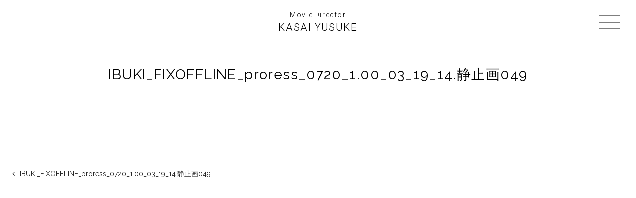

--- FILE ---
content_type: text/html; charset=UTF-8
request_url: https://kasaiyusuke.com/ibuki_fixoffline_proress_0720_1-00_03_19_14-%E9%9D%99%E6%AD%A2%E7%94%BB049/
body_size: 9264
content:
<!DOCTYPE html>
<html lang="ja">
<head>
<meta charset="UTF-8" />
<meta name="viewport" content="width=device-width,minimal-ui" />
<meta name="format-detection" content="telephone=no">
<title>kasaiyusuke.com</title>
<link rel="icon" type="image/png" sizes="16x16" href="https://kasaiyusuke.com/wp/wp-content/themes/kasai/favicon/icon-192x192.png">
<link rel="apple-touch-icon" href="https://kasaiyusuke.com/wp/wp-content/themes/kasai/favicon/apple-touch-icon-180x180.png">

<link rel="stylesheet" href="https://kasaiyusuke.com/wp/wp-content/themes/kasai/common/css/reset.css" media="all">
<link href="https://fonts.googleapis.com/css?family=Raleway:300,400|Roboto:300,400&display=swap" rel="stylesheet">
<link rel="stylesheet" href="https://maxcdn.bootstrapcdn.com/font-awesome/4.4.0/css/font-awesome.min.css">
<link rel="stylesheet" href="https://kasaiyusuke.com/wp/wp-content/themes/kasai/common/css/common.css" media="all">
<link rel="stylesheet" href="https://kasaiyusuke.com/wp/wp-content/themes/kasai/common/css/zdo_drawer_menu.css" media="all">
<link rel="stylesheet" href="https://kasaiyusuke.com/wp/wp-content/themes/kasai/common/css/index.css" media="all">
<script src="https://code.jquery.com/jquery-1.9.1.min.js"></script>
<script src="https://kasaiyusuke.com/wp/wp-content/themes/kasai/common/js/jquery.easings.min.js"></script>
<script src="https://kasaiyusuke.com/wp/wp-content/themes/kasai/common/js/lib.js"></script>
<script src="https://kasaiyusuke.com/wp/wp-content/themes/kasai/common/js/zdo_drawer_menu.js"></script>
<!-- Global site tag (gtag.js) - Google Analytics -->
<script async src="https://www.googletagmanager.com/gtag/js?id=UA-58910969-4"></script>
<script>
  window.dataLayer = window.dataLayer || [];
  function gtag(){dataLayer.push(arguments);}
  gtag('js', new Date());

  gtag('config', 'UA-58910969-4');
</script>
<link rel='dns-prefetch' href='//webfonts.sakura.ne.jp' />
<link rel='dns-prefetch' href='//s.w.org' />
		<script type="text/javascript">
			window._wpemojiSettings = {"baseUrl":"https:\/\/s.w.org\/images\/core\/emoji\/11\/72x72\/","ext":".png","svgUrl":"https:\/\/s.w.org\/images\/core\/emoji\/11\/svg\/","svgExt":".svg","source":{"concatemoji":"https:\/\/kasaiyusuke.com\/wp\/wp-includes\/js\/wp-emoji-release.min.js?ver=4.9.26"}};
			!function(e,a,t){var n,r,o,i=a.createElement("canvas"),p=i.getContext&&i.getContext("2d");function s(e,t){var a=String.fromCharCode;p.clearRect(0,0,i.width,i.height),p.fillText(a.apply(this,e),0,0);e=i.toDataURL();return p.clearRect(0,0,i.width,i.height),p.fillText(a.apply(this,t),0,0),e===i.toDataURL()}function c(e){var t=a.createElement("script");t.src=e,t.defer=t.type="text/javascript",a.getElementsByTagName("head")[0].appendChild(t)}for(o=Array("flag","emoji"),t.supports={everything:!0,everythingExceptFlag:!0},r=0;r<o.length;r++)t.supports[o[r]]=function(e){if(!p||!p.fillText)return!1;switch(p.textBaseline="top",p.font="600 32px Arial",e){case"flag":return s([55356,56826,55356,56819],[55356,56826,8203,55356,56819])?!1:!s([55356,57332,56128,56423,56128,56418,56128,56421,56128,56430,56128,56423,56128,56447],[55356,57332,8203,56128,56423,8203,56128,56418,8203,56128,56421,8203,56128,56430,8203,56128,56423,8203,56128,56447]);case"emoji":return!s([55358,56760,9792,65039],[55358,56760,8203,9792,65039])}return!1}(o[r]),t.supports.everything=t.supports.everything&&t.supports[o[r]],"flag"!==o[r]&&(t.supports.everythingExceptFlag=t.supports.everythingExceptFlag&&t.supports[o[r]]);t.supports.everythingExceptFlag=t.supports.everythingExceptFlag&&!t.supports.flag,t.DOMReady=!1,t.readyCallback=function(){t.DOMReady=!0},t.supports.everything||(n=function(){t.readyCallback()},a.addEventListener?(a.addEventListener("DOMContentLoaded",n,!1),e.addEventListener("load",n,!1)):(e.attachEvent("onload",n),a.attachEvent("onreadystatechange",function(){"complete"===a.readyState&&t.readyCallback()})),(n=t.source||{}).concatemoji?c(n.concatemoji):n.wpemoji&&n.twemoji&&(c(n.twemoji),c(n.wpemoji)))}(window,document,window._wpemojiSettings);
		</script>
		<style type="text/css">
img.wp-smiley,
img.emoji {
	display: inline !important;
	border: none !important;
	box-shadow: none !important;
	height: 1em !important;
	width: 1em !important;
	margin: 0 .07em !important;
	vertical-align: -0.1em !important;
	background: none !important;
	padding: 0 !important;
}
</style>
<script type='text/javascript' src='https://kasaiyusuke.com/wp/wp-includes/js/jquery/jquery.js?ver=1.12.4'></script>
<script type='text/javascript' src='https://kasaiyusuke.com/wp/wp-includes/js/jquery/jquery-migrate.min.js?ver=1.4.1'></script>
<script type='text/javascript' src='//webfonts.sakura.ne.jp/js/sakura.js?ver=2.0.0'></script>
<link rel='https://api.w.org/' href='https://kasaiyusuke.com/wp-json/' />
<link rel="EditURI" type="application/rsd+xml" title="RSD" href="https://kasaiyusuke.com/wp/xmlrpc.php?rsd" />
<link rel="wlwmanifest" type="application/wlwmanifest+xml" href="https://kasaiyusuke.com/wp/wp-includes/wlwmanifest.xml" /> 
<meta name="generator" content="WordPress 4.9.26" />
<link rel='shortlink' href='https://kasaiyusuke.com/?p=562' />
<link rel="alternate" type="application/json+oembed" href="https://kasaiyusuke.com/wp-json/oembed/1.0/embed?url=https%3A%2F%2Fkasaiyusuke.com%2Fibuki_fixoffline_proress_0720_1-00_03_19_14-%25e9%259d%2599%25e6%25ad%25a2%25e7%2594%25bb049%2F" />
<link rel="alternate" type="text/xml+oembed" href="https://kasaiyusuke.com/wp-json/oembed/1.0/embed?url=https%3A%2F%2Fkasaiyusuke.com%2Fibuki_fixoffline_proress_0720_1-00_03_19_14-%25e9%259d%2599%25e6%25ad%25a2%25e7%2594%25bb049%2F&#038;format=xml" />
</head>

<body>
<div id="wrapper">
<a id="top"></a>
<header id="header">
	<div class="header-wrap">
  <div class="top-title">
   <h1 class="en"><a href="https://kasaiyusuke.com/"><span class="job">Movie Director</span><span class="name">KASAI YUSUKE</span></a></h1>
  </div>
	<div class="zdo_drawer_menu">
		<div class="zdo_drawer_bg"></div>
		<button type="button" class="zdo_drawer_button">
			<span class="zdo_drawer_bar zdo_drawer_bar1"></span>
			<span class="zdo_drawer_bar zdo_drawer_bar2"></span>
			<span class="zdo_drawer_bar zdo_drawer_bar3"></span>
		</button>
		<nav class="zdo_drawer_nav_wrapper">
			<ul class="zdo_drawer_nav">
				<li>
					<a href="https://kasaiyusuke.com/">TOP</a>
				</li>
				<li>
					<script type="text/javascript">
					<!--
					function converter(M){
					var str="", str_as="";
					for(var i=0;i<M.length;i++){
					str_as = M.charCodeAt(i);
					str += String.fromCharCode(str_as + 1);
					}
					return str;
					}
					function mail_to(k_1,k_2)
					{eval(String.fromCharCode(108,111,99,97,116,105,111,110,46,104,114,101,102,32,
					61,32,39,109,97,105,108,116,111,58)
					+ escape(k_1) +
					converter(String.fromCharCode(106,96,114,96,104,63,120,96,113,45,115,110,106,120,110,
					62,114,116,97,105,100,98,115,60))
					+ escape(k_2) + "'");}
					document.write('<a href=JavaScript:mail_to("","")>CONTACT<\/a>');
					//-->
					</script>
				</li>
			</ul>
		</nav>
	</div>
	</div>
</header>
<div class="works-box">
<div id="container">
<div class="content-wrap">
    <section id="main-content">
       <div class="inner-wrap">

        <h2 class="works-title">IBUKI_FIXOFFLINE_proress_0720_1.00_03_19_14.静止画049</h2>

      </div>
  <div class="works_img_wrap">
        <ul class="works-list">
                  </ul>
      </div>
                  </div>

<div class="works-page-inner">
  <div class="works-staff-inner">
  <ul class="works-staff">
      </ul>
 </div>
</div>
 <div class="prev-next-link">



    <p class="prev-next-label prev-link"><a href="https://kasaiyusuke.com/ibuki_fixoffline_proress_0720_1-00_03_19_14-%e9%9d%99%e6%ad%a2%e7%94%bb049/" rel="prev">IBUKI_FIXOFFLINE_proress_0720_1.00_03_19_14.静止画049</a></p>


    <p class="prev-next-label next-link"></p>

</div>

</section>
<!--/#main-content-->

</div>
<!--/content-wrap-->


  </div>
  <!--/#container-->
</div>
<!--/works-box-->

<footer id="footer">
  <p class="footer_mail_link"><script type="text/javascript">
<!--
function converter(M){
var str="", str_as="";
for(var i=0;i<M.length;i++){
str_as = M.charCodeAt(i);
str += String.fromCharCode(str_as + 1);
}
return str;
}
function mail_to(k_1,k_2)
{eval(String.fromCharCode(108,111,99,97,116,105,111,110,46,104,114,101,102,32,
61,32,39,109,97,105,108,116,111,58)
+ escape(k_1) +
converter(String.fromCharCode(106,96,114,96,104,63,120,96,113,45,115,110,106,120,110,
62,114,116,97,105,100,98,115,60))
+ escape(k_2) + "'");}
document.write('<a href=JavaScript:mail_to("","")>CONTACT<\/a>');
//-->
</script></p>
  <p class="copyright">© KASAI YUSUKE All Rights Reserved.</p>
</footer>
<!--/#footer-->
<div id="pagetop"><a href="#top"><i class="fa fa-angle-up" aria-hidden="true"></i></a></div>
</div>
<!--/#wrapper-->
<!--[if lt IE 9]>
<script src="http://css3-mediaqueries-js.googlecode.com/svn/trunk/css3-mediaqueries.js"></script>
<script src="https://kasaiyusuke.com/wp/wp-content/themes/kasai/common/js/for-ie8/html5shiv-printshiv.js"></script>
<script src="https://kasaiyusuke.com/wp/wp-content/themes/kasai/common/js/for-ie8/selectivizr-min.js"></script>
<script src="https://kasaiyusuke.com/wp/wp-content/themes/kasai/common/js/for-ie8/ie.js"></script>
<![endif]-->

</body>
</html>


--- FILE ---
content_type: text/css
request_url: https://kasaiyusuke.com/wp/wp-content/themes/kasai/common/css/common.css
body_size: 2331
content:
@charset "UTF-8";
/* CSS Document */

/*============================================================================================
↓共通========================================================================================
============================================================================================*/

/* clearfix */
.pure-pusher-container:after,
#container:after,
#contents:after,
.clearfix:after{
	content:" ";
  display:block;
  clear:both;
}
.pure-pusher-container
#container,
#contents,
.clearfix{
	display:inline-block;
	min-height:1%;
}

/* Hides from IE-mac */
.pure-pusher-container
* html #container,
* html #contents,
* html .clearfix{height:1%;}

.pure-pusher-container
#container,
#contents,
.clearfix{display:block;}

/* リンクテキスト */
a:link,a:visited {
	color:rgba(0,0,0,1);
	text-decoration: none;
}
a:hover {
	text-decoration: underline;
}

/* 余白/フロート */
.clear{clear:both;}
.left{ float:left;}
.right{ float:right; }
.align-c{ text-align:center; }
.align-r{ text-align:right; }
.align-l{ text-align:left; }
.align-t{ vertical-align:top; }

/*============================================================================================
↓フォント====================================================================================
============================================================================================*/
/*フォントファミリー*/
.en {font-family: 'Roboto', sans-serif;}
.bold { font-weight:bold; }
.underline {text-decoration:underline;}

/*============================================================================================
↓各デバイスでの表示切り替え==================================================================
============================================================================================*/
.sp, .pc {display: none;}/*only SP&TAB*/
.pc {display: block;}/*only PC*/
@media screen and (max-width: 1080px) {
.sp, .tab {display: none;}
.pc {display: block;}
}
@media screen and (max-width: 768px) {
.sp, .pc {display: none;}
.tab {display: block;}
}
@media screen and (max-width: 480px) {
.pc, .tab {display: none;}
.sp {display: block;}
}

/*============================================================================================
↓＜レイアウト＞全体==========================================================================
============================================================================================*/
html {
	height:100%;
  font-size : 62.5%; /* 10px */
}
body {
	font-family:"Yu Gothic Medium", "游ゴシック Medium", YuGothic, "游ゴシック体", "ヒラギノ角ゴ Pro W3", "メイリオ", sans-serif;
	font-size: 1.6rem; /* 16px */
	line-height: 1em;
	-webkit-text-size-adjust:100%;/*←for iOS&Safari TxtSize*/
	color:rgba(0,0,0,1);min-height: 100%;
  height: auto !important;
  height: 100%;
  position: relative;
	width: 100%;
	display: flex;
  flex-direction: column;
  min-height: 100vh;

}
#wrapper {
	width: 100%;
	position: relative;
	min-height: 100vh;
	display: flex;
	flex-direction: column;
}

/*============================================================================================
↓＜レイアウト＞レスポンシブ対応（上下余白・サイド余白）======================================
============================================================================================*/
.inner-wrap { /*可変幅*/
	max-width: 980px;
	margin: 0 auto;
	padding-left: 6em;
	padding-right: 6em;
}
@media screen and (max-width: 1024px) {
.inner-wrap {
	max-width: auto;
	width: 90%;
	margin: 0 auto;
	padding-left: 0;
	padding-right: 0;
}
}
/*============================================================================================
↓＜レイアウト＞ヘッダー======================================================================
============================================================================================*/
#header {
	position: absolute;
	top: 0;
	width: 100%;
	height: 90px;
	z-index: 100;
	border-bottom: 1px solid #c0c0c0;
}
#header .header-wrap {
	padding-top: 23px;
	position: relative;
	height: 100%;
}
.top-title h1 {
  letter-spacing: .1em;
  line-height: 1;
  font-weight: 300;
  text-align: center;
}
.top-title h1 span.job {
   font-size: 1.4rem;
   margin-bottom: 8px;
   display: block;
}
.top-title h1 span.name { font-size:2.1rem;}
.top-title h1 a {
  display: inline-block;
  text-decoration: none;
  -webkit-transition: 0.2s;
  -moz-transition: 0.2s;
  -o-transition: 0.2s;
  -ms-transition: 0.2s;
  transition: 0.2s;
}
.top-title h1 a:hover {
  filter: alpha(opacity=60);        /* ie lt 8 */
  -ms-filter: "alpha(opacity=60)";  /* ie 8 */
  -moz-opacity:0.6;                 /* FF lt 1.5, Netscape */
  -khtml-opacity: 0.6;              /* Safari 1.x */
  opacity:0.6;

}
@media screen and (max-width: 1024px) {
	#header {
	    position: fixed;
	    top: 0;
	    left: 0;
	    background-color: rgba(255,255,255,1);
	    -moz-box-sizing: border-box;
	    box-sizing: border-box;
			height: 80px;
	}
	#header .header-wrap { padding-top: 18px;}
}
@media screen and (max-width: 768px) {
#header {
	height: 60px;
	z-index: 100;
}
#header .header-wrap { padding-top: 13px;}
#main-content { width:100%;}
.top-title h1 span.job { font-size: 1.2rem; margin-bottom: 5px;}
.top-title h1 span.name { font-size:1.6rem;}
}
@media screen and (max-width: 480px) {
#header { height: 50px;}
#header .header-wrap { padding-top: 10px;}
.top-title h1 span.job { font-size: 1rem; margin-bottom: 4px;}
.top-title h1 span.name { font-size:1.4rem;}
}
@media screen and (max-width: 1024px) {
  /* .top-title h1 span.job { font-size: 1.4rem; margin-bottom: 10px;}
  .top-title h1 span.name { font-size:2.8rem;} */
}

/*============================================================================================
↓＜レイアウト＞フッター======================================================================
============================================================================================*/
#footer {
  box-sizing: border-box;
	text-align:center;
	/* padding:8em 2em 2em; */
	padding: 0 0 10px;
	margin-top: auto;
  width: 100%;
	z-index: 9;
}
#footer p {
	color:rgba(0,0,0,1);
	font-family: 'Raleway', sans-serif;
	font-weight: 400;
	line-height: 1.4;

}
#footer .footer_mail_link {
	margin: 0 auto;
	width: 200px;
}
#footer .footer_mail_link a {
	background-color:rgba(0,0,0,1);
	color: #FFF;
  font-size: 1.6rem;
	display: block;
	letter-spacing: 0.1em;
	text-decoration: none;
	border: 1px solid rgba(0,0,0,1);
	padding: 10px 0;
	transition: all 0.3s ease 0s;
   -webkit-transition: all 0.3s ease 0s;
   -moz-transition: all 0.3s ease 0s;
   -ms-transition: all 0.3s ease 0s;
	 width: 100%;
}
#footer .footer_mail_link a:hover {
  background-color:rgba(255,255,255,1);
  color:rgba(0,0,0,1);
}
#footer .copyright {
	font-size: 1.2rem;
	font-weight: 300;
	line-height: 1;
	letter-spacing: .1em;
	margin-top: 50px;
}
@media screen and (max-width: 1024px) {

}
@media screen and (max-width: 768px) {
	#footer .footer_mail_link { width: 90%;}
	#footer .footer_mail_link a {
	  font-size: 1.4rem;
	}
	#footer .copyright {
		font-size: 1rem;
		margin-top: 40px;
	}
}
@media screen and (max-width: 480px) {

	#footer .copyright {
		font-size: 0.8rem;
		margin-top: 40px;
	}
}
/*============================================================================================
↓＜レイアウト＞グローバルナビ================================================================
============================================================================================*/
.pure-drawer ul.navi {
  margin: 0;
	padding: 80px 30px;
}
.pure-drawer ul.navi li {
  line-height:1;
	letter-spacing: .1em;
	font-size: 2rem;
	font-weight:400;
	font-family: 'Raleway', sans-serif;
}
.pure-drawer ul.navi li a {
	display: block;
	text-decoration:none;
	padding: 1em 0;
	-webkit-transition: 0.2s;
  -moz-transition: 0.2s;
  -o-transition: 0.2s;
  -ms-transition: 0.2s;
  transition: 0.2s;
}
.pure-drawer ul.navi li a:hover {
	filter: alpha(opacity=60);        /* ie lt 8 */
  -ms-filter: "alpha(opacity=60)";  /* ie 8 */
  -moz-opacity:0.6;                 /* FF lt 1.5, Netscape */
  -khtml-opacity: 0.6;              /* Safari 1.x */
  opacity:0.6;
  }
@media screen and (max-width: 1024px) {
	.pure-drawer ul.navi li { font-size: 1.8rem;}
}
@media screen and (max-width: 768px) {
	.pure-drawer ul.navi li { font-size: 1.6rem;}
	}
}
/*============================================================================================
↓＜レイアウト＞全体を包括する要素============================================================
============================================================================================*/
#container {
	position:relative;
	z-index:1;
	width:100%;
	background-color:rgba(255,255,255,1);
	transition:transform 0.3s ease 0s;
	display: flex;
  flex-direction: column;
}
.content-wrap { margin-top: 90px;}
@media screen and (max-width: 1024px) {
.content-wrap { margin-top: 80px;}
}
@media screen and (max-width: 768px) {
.content-wrap { margin-top: 60px;}
}
@media screen and (max-width: 480px) {
.content-wrap { margin-top: 50px;}
}
/*============================================================================================
↓ページトップへ====================================================
============================================================================================*/
#pagetop {
	background-color:rgba(255,255,255,1);
	color:rgba(0,0,0,1);
  cursor: pointer;
	border-radius:3% 3% 0% 0%;
	position:fixed;
	bottom:0;
	right:20px;
	z-index: 999;
	text-align:center;
	display:none;
	box-sizing:border-box;
	border-top:solid 1px rgba(0,0,0,1);
	border-left:solid 1px rgba(0,0,0,1);
	border-right:solid 1px rgba(0,0,0,1);
}
#pagetop a {
	transition: all 0.3s ease 0s;
   -webkit-transition: all 0.3s ease 0s;
   -moz-transition: all 0.3s ease 0s;
   -ms-transition: all 0.3s ease 0s;
}
#pagetop a:link,
#pagetop a:visited {
	background-color:rgba(255,255,255,1);
	color:rgba(0,0,0,1);
	text-decoration:none;
	display:table-cell;
	vertical-align:middle;
	padding: 12px 15px;
	height: 20px;
  width: 25px;
}
#pagetop a:hover {
	background-color:rgba(0,0,0,1);
	color:#fff;
}
#pagetop .fa { font-size: 2.5rem;}
@media screen and (max-width: 768px) {
#pagetop {
	bottom:0;
	right:0;
	border-right:none;
}
#pagetop .fa { font-size: 2rem;}
#pagetop a:link,
#pagetop a:visited {
	padding: 10px 12px;
	height: 15px;
  width: 15px;
}
}


--- FILE ---
content_type: text/css
request_url: https://kasaiyusuke.com/wp/wp-content/themes/kasai/common/css/index.css
body_size: 1692
content:

/*共通===================================================================*/
#main-content { width:100%;}
#main { position: relative;}
#main .main-wrap {
 position: fixed;
 top:0;
}



/*worksページ====================================================*/
.top-category {

  text-align: right;
  display: table-cell;
  vertical-align: bottom;
  display: none;
}
.category{
  box-sizing: border-box;

}
.category li {
	display: inline-block;
    margin-right: 2rem;
}
.category li:last-child {
	margin-right: 0;
}
.category li a {
  font-size: 1rem;
  letter-spacing: .1rem;
  padding-bottom: 3px;
	position: relative;
  text-decoration: none;
}
.category li a::before,
.category li a::after {
  border-bottom: solid 1px #000;
  bottom: 0;
  content: "";
  display: block;
  position: absolute;
  transition: all .3s ease;
  -webkit-transition: all .3s ease;
  width: 0;
}
.category li a::before {
  left: 50%;
}
.category li a::after {
  right: 50%;
}
.category li a:hover::before,
.category li a:hover::after {
  width: 50%;
}
.page-title {
  text-align: center;
  font-size: 3rem;
  font-weight: 400;
  line-height: 1;
  letter-spacing: .5rem;
}
.works-inner ul {
    padding-top: 60px;
    margin-bottom: 60px;
    width: 100%;
}
.works-inner li {
	box-sizing: border-box;
  display: block;
	padding-bottom: 30px;
	width: 100%;
	overflow:hidden;
}
.works-inner li:last-child {
	padding-bottom: 0;
}
/* .works-inner li:hover {
    opacity:0.6;
} */
.works-inner li a {
	text-decoration: none;
}
.works-img-wrap {
  display: flex;
  justify-content: space-between;
	width: 100%;
  position: relative;
}
.works-img-wrap .works-img {
   width: 32%;
}
.works-img-wrap .works-img img {
  height: 100%;
	width: 100%;
	position: relative;
	-webkit-transform: scale(1);
  transform: scale(1);
  -webkit-transition: .3s ease-in-out;
  transition: .3s ease-in-out;
	overflow: hidden;
}
/* .works-inner li:hover img {
	-webkit-transform: scale(1.3);
  transform: scale(1.3);
	overflow: hidden;
} */
.works-img-wrap .mask {
	width: 100%;
	height: 100%;
	position: absolute;
	top: 0;
	left: 0;
	opacity: 0;
	background-color:	rgba(255, 255, 255, 0.6);
	-webkit-transition:	all 0.2s ease;
	transition:		all 0.2s ease;
  display: flex;
  justify-content: center;
  align-items: center;
}
.works-img-wrap:hover .mask {
	opacity: 1;
}
.works-img-wrap .caption {
  background-color:	rgba(0, 0, 0, 0.8);
  box-sizing: border-box;
	color: #FFF;
  font-size: 1.6rem;
  line-height: 1.6;
  padding: 20px 30px;
  margin: 0 auto;
  text-align: center;
  /* width: 32%; */
  width: 50%;
}

@media screen and (max-width: 1024px) {
.works-img-wrap .caption {
  font-size: 1.4rem;
  padding: 10px 0;
  width: 50%;
}
}
@media screen and (max-width: 960px) {
	.works-inner li {
		width: 100%;
	}
}
@media screen and (max-width: 768px) {
.works-inner ul  {
  padding-top: 40px;
	margin-bottom: 40px;
}
.works-inner li {
  padding-bottom: 20px;
}
.top-category {
	display: none;
}
.page-title {
  font-size: 2em;
}
/* .works-img-wrap .caption {
  font-size: 1.2em;
  width: 100%;
} */
.works-img-wrap .caption {
  font-size: 1.2rem;
  width: 90%;
}
}
@media screen and (max-width: 480px) {
  .works-inner ul  {
    padding-top: 30px;
  	margin-bottom: 30px;
  }
	.works-inner li {
    width: 100%;
	}
}
/*下層ページ works page==========================================*/
h2.works-title {
  font-family: 'Raleway', sans-serif;
	font-size:2.8rem;
  font-weight: 400;
	padding: 40px 0;
	line-height: 1.5;
  text-align: center;
  letter-spacing: 0.05em;
}
.works-page-inner  { margin-top: 80px;}
.works-page-inner p {
	font-size:1.4em;
	line-height: 2;
  margin-bottom: 1rem;
  text-align: center;
}
.works-video-wrap {
	max-width: 660px;
	margin-left: auto;
	margin-right: auto;
	padding-left: 6em;
	padding-right: 6em;
}
.works-video {
position: relative;
padding-bottom: 56.25%;
height:0px;
width:100%;
overflow: hidden;
}
.works-video iframe {
  position:absolute;
    top:0;
    right:0;
    width:100%;
    height:100%;
}
.works_img_wrap {
	margin: 0 auto;
	width: 660px;
}
.works_img_wrap ul {
  width: 100%;
}
.works_img_wrap li {
	display: inline-block;
	margin-bottom: 50px;
	height: auto;
	width: 100%;
}
.works_img_wrap li img {
	height: auto;
	width: 100%;
	vertical-align: bottom;
}
.prev-next-link {
	display: flex;
  justify-content: space-between;
  margin: 50px 0;
}
.prev-next-link a {
  display: inline-block;
  flex: 1;
  text-decoration: none;
  padding: 14px 50px 14px 5px;
  color: #222;
}
.prev-link { margin-left: 20px;}
.prev-link a {padding: 0 20px 0 5px;}
.prev-link a::before {
  font-family: 'FontAwesome';
  content: '\f104';
  padding-right: 10px;
}
.next-link { margin-right: 20px;}
.next-link a {padding: 14px 5px 14px 20px;}
.next-link a::after {
  font-family: 'FontAwesome';
  content: "\f105";
  padding-left: 10px;
}
.prev-next-link a:hover {
  text-decoration: underline;
}
.prev-next-label {
  box-sizing: border-box;
  font-family: 'Raleway', sans-serif;
  font-weight: 400;
  font-size: 1.4rem;
  color: #222;
  line-height: 1.4;
  width: 50%;
}
.prev-next-link a {
	flex: 1;
}
.next-link {
	text-align: right;
}
.works-staff-inner {
  box-sizing: border-box;
	max-width: 660px;
	margin-left: auto;
	margin-right: auto;
}
.works-staff {
  display: -ms-flexbox;
  display: -webkit-box;
  display: -webkit-flex;
  display: flex;
  -ms-flex-wrap: wrap;
  -webkit-flex-wrap: wrap;
  flex-wrap: wrap;
  margin: 0 auto;
}
.works-staff li {
  font-family: 'Raleway', sans-serif;
  font-weight: 400;
   font-size:1.4rem;
   line-height: 1.8;
   letter-spacing: .05em;
   box-sizing: border-box;
   margin-bottom: 2.5em;
   padding: 0 30px;
   word-break: break-word;
   width: 50%;
}
.works-staff li span { font-weight: bold;}
.works-staff li span::after {
   content: "：";
   margin-left: 0.5em;
 }

@media screen and (max-width: 1024px) {
.works-page-inner  {
	margin-top: 60px;
  width: 100%;
}
.works-staff-inner {
	max-width: 660px;
}
.works-staff-inner {
    max-width: 980px;
    margin-left: auto;
    margin-right: auto;
    padding-left: 6em;
    padding-right: 6em;
    max-width: 100%;
    width: 100%;
}
.works-staff li {
   padding: 0;
   line-height: 1.6;
   margin-bottom: 30px;
   text-align: center;
   width: 100%;
}
.prev-next-link { margin-top: 30px;}
}
@media screen and (max-width: 768px) {
h2.works-title {
	font-size:2.2rem;
  padding: 40px 0;
	line-height: 1.4;
}
.works_img_wrap {
  box-sizing: border-box;
  padding: 0;
  margin: 0 auto;
  width: 90%;
}

.works_img_wrap li {
  box-sizing: border-box;
  margin-bottom: 30px;
  padding: 0;
  height: auto;
  max-width: 100%;
  width: 100%;
}
.works-video-wrap {
	padding: 0;
  margin: 0 auto;
  width: 90%;
}
.works-page-inner p {
	font-size:1.2em;
	line-height: 1.4;
}
.works-staff-inner {
    max-width: 90%;
    margin: 0 auto;
    padding: 0;
    width: 90%;
}
.prev-next-link { margin: 20px 0 40px;}
.prev-link {
  padding-right: 30px;
}
.next-link {
  padding-left: 30px;
}
}
@media screen and (max-width: 480px) {
.works-page-inner  { margin-top: 50px;}
h2.works-title { font-size:1.8rem; padding: 30px 0;}
.works-staff li { margin-bottom: 15px;}
.prev-next-link a {
  flex: 1;
  text-decoration: none;
  padding: 14px 5px;
  color: #222;
}
.prev-next-label {
  font-size: 1.2rem;
}
}


--- FILE ---
content_type: application/javascript
request_url: https://kasaiyusuke.com/wp/wp-content/themes/kasai/common/js/lib.js
body_size: 254
content:
//アンカーリンク
$(function(){
   $('a[href^=#]').click(function() {
      var speed = 400;
      var href= $(this).attr("href");
      var target = $(href == "#" || href == "" ? 'html' : href);
      var position = target.offset().top;
      $('body,html').animate({scrollTop:position}, speed, 'swing');
      return false;
   });
});


//スクロ―ルしたらpagetop表示
$(window).scroll(function () {
	var s = $(this).scrollTop();
	var m = 100;
	if(s > m) {
		$("#pagetop").fadeIn('fast');
	} else if(s < m) {
		$("#pagetop").fadeOut('fast');
	}
});
